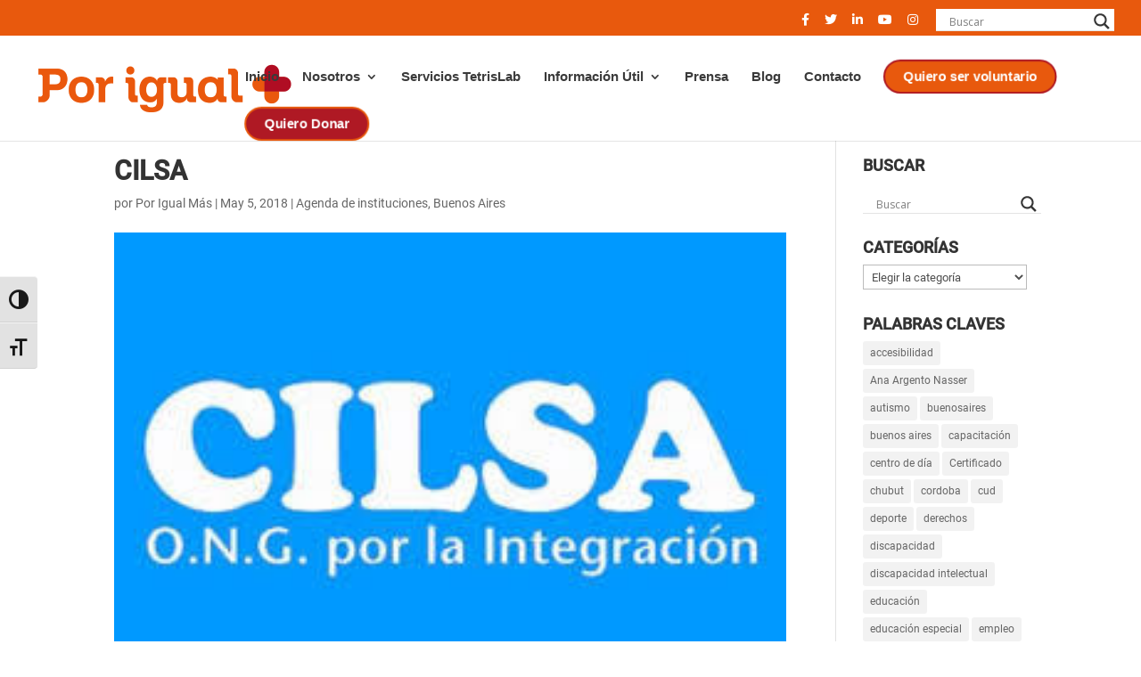

--- FILE ---
content_type: text/css
request_url: https://porigualmas.org/wp-content/et-cache/29160/et-divi-dynamic-tb-1163-29160-late.css?ver=1746667638
body_size: -178
content:
@font-face{font-family:ETmodules;font-display:block;src:url(//porigualmas.org/wp-content/themes/Divi/core/admin/fonts/modules/social/modules.eot);src:url(//porigualmas.org/wp-content/themes/Divi/core/admin/fonts/modules/social/modules.eot?#iefix) format("embedded-opentype"),url(//porigualmas.org/wp-content/themes/Divi/core/admin/fonts/modules/social/modules.woff) format("woff"),url(//porigualmas.org/wp-content/themes/Divi/core/admin/fonts/modules/social/modules.ttf) format("truetype"),url(//porigualmas.org/wp-content/themes/Divi/core/admin/fonts/modules/social/modules.svg#ETmodules) format("svg");font-weight:400;font-style:normal}

--- FILE ---
content_type: text/css
request_url: https://porigualmas.org/wp-content/et-cache/29160/et-core-unified-tb-1163-deferred-29160.min.css?ver=1746667638
body_size: 846
content:
@font-face{font-family:"Roboto-Medium";font-display:swap;src:url("http://porigualmas.org/wp-content/uploads/et-fonts/Roboto-Medium.ttf") format("truetype")}@font-face{font-family:"Roboto-Regular";font-display:swap;src:url("http://porigualmas.org/wp-content/uploads/et-fonts/Roboto-Regular.ttf") format("truetype")}@font-face{font-family:"Roboto Bold";font-display:swap;src:url("http://porigualmas.org/wp-content/uploads/et-fonts/Roboto-Bold.ttf") format("truetype")}.et_pb_section_1_tb_footer.et_pb_section{padding-top:0px;padding-bottom:0px;margin-top:0px;margin-bottom:0px}.et_pb_row_3_tb_footer.et_pb_row,.et_pb_row_5_tb_footer.et_pb_row{padding-top:0px!important;padding-bottom:0px!important;margin-top:0px!important;margin-bottom:0px!important;padding-top:0px;padding-bottom:0px}.et_pb_divider_2_tb_footer,.et_pb_sidebar_1_tb_footer,.et_pb_divider_3_tb_footer{padding-top:0px;padding-bottom:0px;margin-top:0px!important;margin-bottom:0px!important}.et_pb_divider_2_tb_footer:before,.et_pb_divider_3_tb_footer:before{border-top-color:#E8590D;width:auto;top:0px;right:0px;left:0px}body #page-container .et_pb_section .et_pb_button_1_tb_footer{color:#FFFFFF!important;border-width:0px!important;border-radius:5px;font-family:'Roboto-Medium',Helvetica,Arial,Lucida,sans-serif!important;background-color:#E8590D}body #page-container .et_pb_section .et_pb_button_1_tb_footer,body #page-container .et_pb_section .et_pb_button_1_tb_footer:hover{padding:0.3em 1em!important}body #page-container .et_pb_section .et_pb_button_1_tb_footer:before,body #page-container .et_pb_section .et_pb_button_1_tb_footer:after{display:none!important}.et_pb_button_1_tb_footer,.et_pb_button_1_tb_footer:after{transition:all 300ms ease 0ms}.et_pb_image_2_tb_footer{padding-top:20px;padding-bottom:20px;text-align:left;margin-left:0}.et_pb_image_3_tb_footer{padding-right:10px;padding-left:10px;text-align:left;margin-left:0}.et_pb_text_8_tb_footer.et_pb_text,.et_pb_text_10_tb_footer.et_pb_text,.et_pb_text_12_tb_footer.et_pb_text,.et_pb_text_14_tb_footer.et_pb_text{color:#E8590D!important}.et_pb_text_8_tb_footer,.et_pb_text_12_tb_footer{font-family:'Roboto Bold',Helvetica,Arial,Lucida,sans-serif;font-size:20px;padding-top:0px!important;padding-bottom:0px!important;margin-top:0px!important;margin-bottom:5px!important;blockquote.et-pullquote p{font-size:22px;line-height:35px;font-style:italic;letter-spacing:1px;color:#666;font-weight:300}blockquote.et-pullquote.left.quote,blockquote.et-pullquote.right.quote{position:relative;border-left:none}blockquote.et-pullquote.left.quote:before{content:"\201C";font-size:75px;position:absolute;top:10px;left:-16px;font-family:times;color:#888}blockquote.et-pullquote.right.quote:before{content:"\201C";font-size:75px;position:absolute;top:10px;left:-16px;font-family:lato;color:#5d83ae}blockquote.et-pullquote.left.topborder,blockquote.et-pullquote.right.topborder{border-left:none;border-top-width:5px;border-top-style:solid;padding:5px}blockquote.et-pullquote.left.dark,blockquote.et-pullquote.right.dark{border-left:none;padding:10px;background:#008960}blockquote.et-pullquote.left.dark p,blockquote.et-pullquote.right.dark p{color:#fff}@media all and (min-width:700px){blockquote.et-pullquote{padding:0 20px;max-width:300px}blockquote.et-pullquote.left{float:left;margin:20px 20px 20px -10%}blockquote.et-pullquote.right{float:right;margin:20px -10% 20px 20px}}}.et_pb_text_9_tb_footer.et_pb_text,.et_pb_text_11_tb_footer.et_pb_text,.et_pb_text_13_tb_footer.et_pb_text{color:#0a0000!important}.et_pb_text_9_tb_footer,.et_pb_text_11_tb_footer,.et_pb_text_13_tb_footer{font-family:'Roboto-Medium',Helvetica,Arial,Lucida,sans-serif;font-size:20px;padding-top:0px!important;padding-bottom:0px!important;margin-top:0px!important;margin-bottom:5px!important;blockquote.et-pullquote p{font-size:22px;line-height:35px;font-style:italic;letter-spacing:1px;color:#666;font-weight:300}blockquote.et-pullquote.left.quote,blockquote.et-pullquote.right.quote{position:relative;border-left:none}blockquote.et-pullquote.left.quote:before{content:"\201C";font-size:75px;position:absolute;top:10px;left:-16px;font-family:times;color:#888}blockquote.et-pullquote.right.quote:before{content:"\201C";font-size:75px;position:absolute;top:10px;left:-16px;font-family:lato;color:#5d83ae}blockquote.et-pullquote.left.topborder,blockquote.et-pullquote.right.topborder{border-left:none;border-top-width:5px;border-top-style:solid;padding:5px}blockquote.et-pullquote.left.dark,blockquote.et-pullquote.right.dark{border-left:none;padding:10px;background:#008960}blockquote.et-pullquote.left.dark p,blockquote.et-pullquote.right.dark p{color:#fff}@media all and (min-width:700px){blockquote.et-pullquote{padding:0 20px;max-width:300px}blockquote.et-pullquote.left{float:left;margin:20px 20px 20px -10%}blockquote.et-pullquote.right{float:right;margin:20px -10% 20px 20px}}}.et_pb_text_10_tb_footer{font-family:'Roboto Bold',Helvetica,Arial,Lucida,sans-serif;font-size:20px;padding-top:10px!important;padding-bottom:0px!important;margin-top:0px!important;margin-bottom:5px!important;blockquote.et-pullquote p{font-size:22px;line-height:35px;font-style:italic;letter-spacing:1px;color:#666;font-weight:300}blockquote.et-pullquote.left.quote,blockquote.et-pullquote.right.quote{position:relative;border-left:none}blockquote.et-pullquote.left.quote:before{content:"\201C";font-size:75px;position:absolute;top:10px;left:-16px;font-family:times;color:#888}blockquote.et-pullquote.right.quote:before{content:"\201C";font-size:75px;position:absolute;top:10px;left:-16px;font-family:lato;color:#5d83ae}blockquote.et-pullquote.left.topborder,blockquote.et-pullquote.right.topborder{border-left:none;border-top-width:5px;border-top-style:solid;padding:5px}blockquote.et-pullquote.left.dark,blockquote.et-pullquote.right.dark{border-left:none;padding:10px;background:#008960}blockquote.et-pullquote.left.dark p,blockquote.et-pullquote.right.dark p{color:#fff}@media all and (min-width:700px){blockquote.et-pullquote{padding:0 20px;max-width:300px}blockquote.et-pullquote.left{float:left;margin:20px 20px 20px -10%}blockquote.et-pullquote.right{float:right;margin:20px -10% 20px 20px}}}.et_pb_social_media_follow .et_pb_social_media_follow_network_5_tb_footer .icon:before,.et_pb_social_media_follow .et_pb_social_media_follow_network_6_tb_footer .icon:before,.et_pb_social_media_follow .et_pb_social_media_follow_network_7_tb_footer .icon:before,.et_pb_social_media_follow .et_pb_social_media_follow_network_8_tb_footer .icon:before{font-size:13px;line-height:26px;height:26px;width:26px}.et_pb_social_media_follow .et_pb_social_media_follow_network_5_tb_footer .icon,.et_pb_social_media_follow .et_pb_social_media_follow_network_6_tb_footer .icon,.et_pb_social_media_follow .et_pb_social_media_follow_network_7_tb_footer .icon,.et_pb_social_media_follow .et_pb_social_media_follow_network_8_tb_footer .icon{height:26px;width:26px}ul.et_pb_social_media_follow_1_tb_footer{padding-top:30px!important}.et_pb_text_14_tb_footer{font-family:'Roboto Bold',Helvetica,Arial,Lucida,sans-serif;font-size:20px;padding-top:0px!important;padding-bottom:0px!important;margin-top:0px!important;margin-bottom:0px!important;blockquote.et-pullquote p{font-size:22px;line-height:35px;font-style:italic;letter-spacing:1px;color:#666;font-weight:300}blockquote.et-pullquote.left.quote,blockquote.et-pullquote.right.quote{position:relative;border-left:none}blockquote.et-pullquote.left.quote:before{content:"\201C";font-size:75px;position:absolute;top:10px;left:-16px;font-family:times;color:#888}blockquote.et-pullquote.right.quote:before{content:"\201C";font-size:75px;position:absolute;top:10px;left:-16px;font-family:lato;color:#5d83ae}blockquote.et-pullquote.left.topborder,blockquote.et-pullquote.right.topborder{border-left:none;border-top-width:5px;border-top-style:solid;padding:5px}blockquote.et-pullquote.left.dark,blockquote.et-pullquote.right.dark{border-left:none;padding:10px;background:#008960}blockquote.et-pullquote.left.dark p,blockquote.et-pullquote.right.dark p{color:#fff}@media all and (min-width:700px){blockquote.et-pullquote{padding:0 20px;max-width:300px}blockquote.et-pullquote.left{float:left;margin:20px 20px 20px -10%}blockquote.et-pullquote.right{float:right;margin:20px -10% 20px 20px}}}.et_pb_sidebar_1_tb_footer.et_pb_widget_area h3:first-of-type,.et_pb_sidebar_1_tb_footer.et_pb_widget_area h4:first-of-type,.et_pb_sidebar_1_tb_footer.et_pb_widget_area h5:first-of-type,.et_pb_sidebar_1_tb_footer.et_pb_widget_area h6:first-of-type,.et_pb_sidebar_1_tb_footer.et_pb_widget_area h2:first-of-type,.et_pb_sidebar_1_tb_footer.et_pb_widget_area h1:first-of-type,.et_pb_sidebar_1_tb_footer.et_pb_widget_area .widget-title,.et_pb_sidebar_1_tb_footer.et_pb_widget_area .widgettitle{font-family:'Roboto-Medium',Helvetica,Arial,Lucida,sans-serif;font-weight:500;color:RGBA(0,0,0,0)!important;text-align:left}.et_pb_sidebar_1_tb_footer.et_pb_widget_area,.et_pb_sidebar_1_tb_footer.et_pb_widget_area li,.et_pb_sidebar_1_tb_footer.et_pb_widget_area li:before,.et_pb_sidebar_1_tb_footer.et_pb_widget_area a{font-family:'Roboto-Medium',Helvetica,Arial,Lucida,sans-serif;font-style:italic;font-size:20px;color:#262626!important;text-align:center}.et_pb_sidebar_1_tb_footer.et_pb_widget_area{border-right-color:RGBA(0,0,0,0);border-left-color:RGBA(0,0,0,0)}.et_pb_text_15_tb_footer.et_pb_text{color:#262626!important}.et_pb_text_15_tb_footer{font-family:'Roboto-Regular',Helvetica,Arial,Lucida,sans-serif;font-size:13px;padding-top:0px!important;padding-bottom:30px!important;margin-top:0px!important;margin-bottom:0px!important;blockquote.et-pullquote p{font-size:22px;line-height:35px;font-style:italic;letter-spacing:1px;color:#666;font-weight:300}blockquote.et-pullquote.left.quote,blockquote.et-pullquote.right.quote{position:relative;border-left:none}blockquote.et-pullquote.left.quote:before{content:"\201C";font-size:75px;position:absolute;top:10px;left:-16px;font-family:times;color:#888}blockquote.et-pullquote.right.quote:before{content:"\201C";font-size:75px;position:absolute;top:10px;left:-16px;font-family:lato;color:#5d83ae}blockquote.et-pullquote.left.topborder,blockquote.et-pullquote.right.topborder{border-left:none;border-top-width:5px;border-top-style:solid;padding:5px}blockquote.et-pullquote.left.dark,blockquote.et-pullquote.right.dark{border-left:none;padding:10px;background:#008960}blockquote.et-pullquote.left.dark p,blockquote.et-pullquote.right.dark p{color:#fff}@media all and (min-width:700px){blockquote.et-pullquote{padding:0 20px;max-width:300px}blockquote.et-pullquote.left{float:left;margin:20px 20px 20px -10%}blockquote.et-pullquote.right{float:right;margin:20px -10% 20px 20px}}}.et_pb_social_media_follow_network_5_tb_footer a.icon{background-color:#ea2c59!important}.et_pb_social_media_follow_network_6_tb_footer a.icon{background-color:#000000!important}.et_pb_social_media_follow_network_7_tb_footer a.icon{background-color:#007bb6!important}.et_pb_social_media_follow_network_8_tb_footer a.icon{background-color:#3b5998!important}.et_pb_social_media_follow_network_9_tb_footer a.icon{background-color:#a82400!important}.et_pb_column_11_tb_footer{padding-top:0px;padding-bottom:0px}@media only screen and (min-width:981px){.et_pb_section_1_tb_footer{display:none!important}}@media only screen and (max-width:980px){.et_pb_image_2_tb_footer .et_pb_image_wrap img,.et_pb_image_3_tb_footer .et_pb_image_wrap img{width:auto}.et_pb_sidebar_1_tb_footer.et_pb_widget_area{border-right-color:RGBA(0,0,0,0);border-left-color:RGBA(0,0,0,0)}}@media only screen and (max-width:767px){.et_pb_image_2_tb_footer .et_pb_image_wrap img,.et_pb_image_3_tb_footer .et_pb_image_wrap img{width:auto}.et_pb_sidebar_1_tb_footer.et_pb_widget_area{border-right-color:RGBA(0,0,0,0);border-left-color:RGBA(0,0,0,0)}}